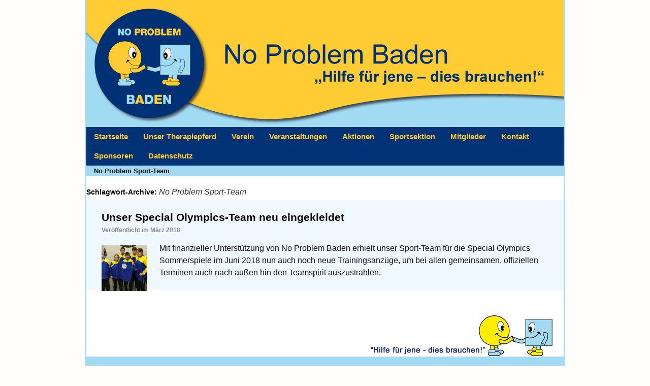

--- FILE ---
content_type: text/html; charset=UTF-8
request_url: https://www.no-problem-baden.at/tag/no-problem-sport-team/
body_size: 7037
content:
<!DOCTYPE html>
<html lang="de">
<head>
<meta charset="UTF-8" />
<meta name="google-site-verification" content="Joj47NI_-2EoV9IoO4_y_Kg0Jjn1RCCQLZDVzlMXiV0" />
<meta name="author" content="No Problem Baden">
<meta name="publisher" content="No Problem Baden">
<meta name="copyright" content="No Problem Baden">
<meta name="description" content="Unter anderem widmet sich der Verein der Fürsorge der Menschen mit besonderen Bedürfnissen, alter, kranker, gebrechlicher Personen, der Kinder-, Jugend– und Familienfürsorge, der allgemeinen Gesundheitspflege sowie der sportlichen Förderung.">
<meta name="keywords" content="No, Problem, Baden, NoProblemBaden, No Problem Ball, No Problem Baden Ball, noproblembaden, Baden, Maria Rettenbacher, rettenbacher, spende, Sponsoring,geistige, Behinderung, Körperbehinderung">
<meta name="page-topic" content="Gesellschaft">
<meta name="page-type" content="Private Homepage">
<meta name="audience" content="Alle"><meta http-equiv="content-language" content="de">
<meta name="robots" content="index, follow">

<title>No Problem Sport-Team | No Problem Baden</title>
<link rel="image_src" href="http://www.no-problem-baden.at/wp-content/uploads/2011/08/logo.png" />
<link rel="profile" href="http://gmpg.org/xfn/11" />
<link rel="stylesheet" type="text/css" media="all" href="https://www.no-problem-baden.at/wp-content/themes/noproblem/style.css" />
<link rel="pingback" href="https://www.no-problem-baden.at/xmlrpc.php" />
<meta name='robots' content='max-image-preview:large' />
<link rel="alternate" type="application/rss+xml" title="No Problem Baden &raquo; Feed" href="https://www.no-problem-baden.at/feed/" />
<link rel="alternate" type="application/rss+xml" title="No Problem Baden &raquo; Kommentar-Feed" href="https://www.no-problem-baden.at/comments/feed/" />
<link rel="alternate" type="application/rss+xml" title="No Problem Baden &raquo; No Problem Sport-Team Schlagwort-Feed" href="https://www.no-problem-baden.at/tag/no-problem-sport-team/feed/" />
<style id='wp-img-auto-sizes-contain-inline-css' type='text/css'>
img:is([sizes=auto i],[sizes^="auto," i]){contain-intrinsic-size:3000px 1500px}
/*# sourceURL=wp-img-auto-sizes-contain-inline-css */
</style>
<style id='wp-emoji-styles-inline-css' type='text/css'>

	img.wp-smiley, img.emoji {
		display: inline !important;
		border: none !important;
		box-shadow: none !important;
		height: 1em !important;
		width: 1em !important;
		margin: 0 0.07em !important;
		vertical-align: -0.1em !important;
		background: none !important;
		padding: 0 !important;
	}
/*# sourceURL=wp-emoji-styles-inline-css */
</style>
<style id='wp-block-library-inline-css' type='text/css'>
:root{--wp-block-synced-color:#7a00df;--wp-block-synced-color--rgb:122,0,223;--wp-bound-block-color:var(--wp-block-synced-color);--wp-editor-canvas-background:#ddd;--wp-admin-theme-color:#007cba;--wp-admin-theme-color--rgb:0,124,186;--wp-admin-theme-color-darker-10:#006ba1;--wp-admin-theme-color-darker-10--rgb:0,107,160.5;--wp-admin-theme-color-darker-20:#005a87;--wp-admin-theme-color-darker-20--rgb:0,90,135;--wp-admin-border-width-focus:2px}@media (min-resolution:192dpi){:root{--wp-admin-border-width-focus:1.5px}}.wp-element-button{cursor:pointer}:root .has-very-light-gray-background-color{background-color:#eee}:root .has-very-dark-gray-background-color{background-color:#313131}:root .has-very-light-gray-color{color:#eee}:root .has-very-dark-gray-color{color:#313131}:root .has-vivid-green-cyan-to-vivid-cyan-blue-gradient-background{background:linear-gradient(135deg,#00d084,#0693e3)}:root .has-purple-crush-gradient-background{background:linear-gradient(135deg,#34e2e4,#4721fb 50%,#ab1dfe)}:root .has-hazy-dawn-gradient-background{background:linear-gradient(135deg,#faaca8,#dad0ec)}:root .has-subdued-olive-gradient-background{background:linear-gradient(135deg,#fafae1,#67a671)}:root .has-atomic-cream-gradient-background{background:linear-gradient(135deg,#fdd79a,#004a59)}:root .has-nightshade-gradient-background{background:linear-gradient(135deg,#330968,#31cdcf)}:root .has-midnight-gradient-background{background:linear-gradient(135deg,#020381,#2874fc)}:root{--wp--preset--font-size--normal:16px;--wp--preset--font-size--huge:42px}.has-regular-font-size{font-size:1em}.has-larger-font-size{font-size:2.625em}.has-normal-font-size{font-size:var(--wp--preset--font-size--normal)}.has-huge-font-size{font-size:var(--wp--preset--font-size--huge)}.has-text-align-center{text-align:center}.has-text-align-left{text-align:left}.has-text-align-right{text-align:right}.has-fit-text{white-space:nowrap!important}#end-resizable-editor-section{display:none}.aligncenter{clear:both}.items-justified-left{justify-content:flex-start}.items-justified-center{justify-content:center}.items-justified-right{justify-content:flex-end}.items-justified-space-between{justify-content:space-between}.screen-reader-text{border:0;clip-path:inset(50%);height:1px;margin:-1px;overflow:hidden;padding:0;position:absolute;width:1px;word-wrap:normal!important}.screen-reader-text:focus{background-color:#ddd;clip-path:none;color:#444;display:block;font-size:1em;height:auto;left:5px;line-height:normal;padding:15px 23px 14px;text-decoration:none;top:5px;width:auto;z-index:100000}html :where(.has-border-color){border-style:solid}html :where([style*=border-top-color]){border-top-style:solid}html :where([style*=border-right-color]){border-right-style:solid}html :where([style*=border-bottom-color]){border-bottom-style:solid}html :where([style*=border-left-color]){border-left-style:solid}html :where([style*=border-width]){border-style:solid}html :where([style*=border-top-width]){border-top-style:solid}html :where([style*=border-right-width]){border-right-style:solid}html :where([style*=border-bottom-width]){border-bottom-style:solid}html :where([style*=border-left-width]){border-left-style:solid}html :where(img[class*=wp-image-]){height:auto;max-width:100%}:where(figure){margin:0 0 1em}html :where(.is-position-sticky){--wp-admin--admin-bar--position-offset:var(--wp-admin--admin-bar--height,0px)}@media screen and (max-width:600px){html :where(.is-position-sticky){--wp-admin--admin-bar--position-offset:0px}}

/*# sourceURL=wp-block-library-inline-css */
</style><style id='global-styles-inline-css' type='text/css'>
:root{--wp--preset--aspect-ratio--square: 1;--wp--preset--aspect-ratio--4-3: 4/3;--wp--preset--aspect-ratio--3-4: 3/4;--wp--preset--aspect-ratio--3-2: 3/2;--wp--preset--aspect-ratio--2-3: 2/3;--wp--preset--aspect-ratio--16-9: 16/9;--wp--preset--aspect-ratio--9-16: 9/16;--wp--preset--color--black: #000000;--wp--preset--color--cyan-bluish-gray: #abb8c3;--wp--preset--color--white: #ffffff;--wp--preset--color--pale-pink: #f78da7;--wp--preset--color--vivid-red: #cf2e2e;--wp--preset--color--luminous-vivid-orange: #ff6900;--wp--preset--color--luminous-vivid-amber: #fcb900;--wp--preset--color--light-green-cyan: #7bdcb5;--wp--preset--color--vivid-green-cyan: #00d084;--wp--preset--color--pale-cyan-blue: #8ed1fc;--wp--preset--color--vivid-cyan-blue: #0693e3;--wp--preset--color--vivid-purple: #9b51e0;--wp--preset--gradient--vivid-cyan-blue-to-vivid-purple: linear-gradient(135deg,rgb(6,147,227) 0%,rgb(155,81,224) 100%);--wp--preset--gradient--light-green-cyan-to-vivid-green-cyan: linear-gradient(135deg,rgb(122,220,180) 0%,rgb(0,208,130) 100%);--wp--preset--gradient--luminous-vivid-amber-to-luminous-vivid-orange: linear-gradient(135deg,rgb(252,185,0) 0%,rgb(255,105,0) 100%);--wp--preset--gradient--luminous-vivid-orange-to-vivid-red: linear-gradient(135deg,rgb(255,105,0) 0%,rgb(207,46,46) 100%);--wp--preset--gradient--very-light-gray-to-cyan-bluish-gray: linear-gradient(135deg,rgb(238,238,238) 0%,rgb(169,184,195) 100%);--wp--preset--gradient--cool-to-warm-spectrum: linear-gradient(135deg,rgb(74,234,220) 0%,rgb(151,120,209) 20%,rgb(207,42,186) 40%,rgb(238,44,130) 60%,rgb(251,105,98) 80%,rgb(254,248,76) 100%);--wp--preset--gradient--blush-light-purple: linear-gradient(135deg,rgb(255,206,236) 0%,rgb(152,150,240) 100%);--wp--preset--gradient--blush-bordeaux: linear-gradient(135deg,rgb(254,205,165) 0%,rgb(254,45,45) 50%,rgb(107,0,62) 100%);--wp--preset--gradient--luminous-dusk: linear-gradient(135deg,rgb(255,203,112) 0%,rgb(199,81,192) 50%,rgb(65,88,208) 100%);--wp--preset--gradient--pale-ocean: linear-gradient(135deg,rgb(255,245,203) 0%,rgb(182,227,212) 50%,rgb(51,167,181) 100%);--wp--preset--gradient--electric-grass: linear-gradient(135deg,rgb(202,248,128) 0%,rgb(113,206,126) 100%);--wp--preset--gradient--midnight: linear-gradient(135deg,rgb(2,3,129) 0%,rgb(40,116,252) 100%);--wp--preset--font-size--small: 13px;--wp--preset--font-size--medium: 20px;--wp--preset--font-size--large: 36px;--wp--preset--font-size--x-large: 42px;--wp--preset--spacing--20: 0.44rem;--wp--preset--spacing--30: 0.67rem;--wp--preset--spacing--40: 1rem;--wp--preset--spacing--50: 1.5rem;--wp--preset--spacing--60: 2.25rem;--wp--preset--spacing--70: 3.38rem;--wp--preset--spacing--80: 5.06rem;--wp--preset--shadow--natural: 6px 6px 9px rgba(0, 0, 0, 0.2);--wp--preset--shadow--deep: 12px 12px 50px rgba(0, 0, 0, 0.4);--wp--preset--shadow--sharp: 6px 6px 0px rgba(0, 0, 0, 0.2);--wp--preset--shadow--outlined: 6px 6px 0px -3px rgb(255, 255, 255), 6px 6px rgb(0, 0, 0);--wp--preset--shadow--crisp: 6px 6px 0px rgb(0, 0, 0);}:where(.is-layout-flex){gap: 0.5em;}:where(.is-layout-grid){gap: 0.5em;}body .is-layout-flex{display: flex;}.is-layout-flex{flex-wrap: wrap;align-items: center;}.is-layout-flex > :is(*, div){margin: 0;}body .is-layout-grid{display: grid;}.is-layout-grid > :is(*, div){margin: 0;}:where(.wp-block-columns.is-layout-flex){gap: 2em;}:where(.wp-block-columns.is-layout-grid){gap: 2em;}:where(.wp-block-post-template.is-layout-flex){gap: 1.25em;}:where(.wp-block-post-template.is-layout-grid){gap: 1.25em;}.has-black-color{color: var(--wp--preset--color--black) !important;}.has-cyan-bluish-gray-color{color: var(--wp--preset--color--cyan-bluish-gray) !important;}.has-white-color{color: var(--wp--preset--color--white) !important;}.has-pale-pink-color{color: var(--wp--preset--color--pale-pink) !important;}.has-vivid-red-color{color: var(--wp--preset--color--vivid-red) !important;}.has-luminous-vivid-orange-color{color: var(--wp--preset--color--luminous-vivid-orange) !important;}.has-luminous-vivid-amber-color{color: var(--wp--preset--color--luminous-vivid-amber) !important;}.has-light-green-cyan-color{color: var(--wp--preset--color--light-green-cyan) !important;}.has-vivid-green-cyan-color{color: var(--wp--preset--color--vivid-green-cyan) !important;}.has-pale-cyan-blue-color{color: var(--wp--preset--color--pale-cyan-blue) !important;}.has-vivid-cyan-blue-color{color: var(--wp--preset--color--vivid-cyan-blue) !important;}.has-vivid-purple-color{color: var(--wp--preset--color--vivid-purple) !important;}.has-black-background-color{background-color: var(--wp--preset--color--black) !important;}.has-cyan-bluish-gray-background-color{background-color: var(--wp--preset--color--cyan-bluish-gray) !important;}.has-white-background-color{background-color: var(--wp--preset--color--white) !important;}.has-pale-pink-background-color{background-color: var(--wp--preset--color--pale-pink) !important;}.has-vivid-red-background-color{background-color: var(--wp--preset--color--vivid-red) !important;}.has-luminous-vivid-orange-background-color{background-color: var(--wp--preset--color--luminous-vivid-orange) !important;}.has-luminous-vivid-amber-background-color{background-color: var(--wp--preset--color--luminous-vivid-amber) !important;}.has-light-green-cyan-background-color{background-color: var(--wp--preset--color--light-green-cyan) !important;}.has-vivid-green-cyan-background-color{background-color: var(--wp--preset--color--vivid-green-cyan) !important;}.has-pale-cyan-blue-background-color{background-color: var(--wp--preset--color--pale-cyan-blue) !important;}.has-vivid-cyan-blue-background-color{background-color: var(--wp--preset--color--vivid-cyan-blue) !important;}.has-vivid-purple-background-color{background-color: var(--wp--preset--color--vivid-purple) !important;}.has-black-border-color{border-color: var(--wp--preset--color--black) !important;}.has-cyan-bluish-gray-border-color{border-color: var(--wp--preset--color--cyan-bluish-gray) !important;}.has-white-border-color{border-color: var(--wp--preset--color--white) !important;}.has-pale-pink-border-color{border-color: var(--wp--preset--color--pale-pink) !important;}.has-vivid-red-border-color{border-color: var(--wp--preset--color--vivid-red) !important;}.has-luminous-vivid-orange-border-color{border-color: var(--wp--preset--color--luminous-vivid-orange) !important;}.has-luminous-vivid-amber-border-color{border-color: var(--wp--preset--color--luminous-vivid-amber) !important;}.has-light-green-cyan-border-color{border-color: var(--wp--preset--color--light-green-cyan) !important;}.has-vivid-green-cyan-border-color{border-color: var(--wp--preset--color--vivid-green-cyan) !important;}.has-pale-cyan-blue-border-color{border-color: var(--wp--preset--color--pale-cyan-blue) !important;}.has-vivid-cyan-blue-border-color{border-color: var(--wp--preset--color--vivid-cyan-blue) !important;}.has-vivid-purple-border-color{border-color: var(--wp--preset--color--vivid-purple) !important;}.has-vivid-cyan-blue-to-vivid-purple-gradient-background{background: var(--wp--preset--gradient--vivid-cyan-blue-to-vivid-purple) !important;}.has-light-green-cyan-to-vivid-green-cyan-gradient-background{background: var(--wp--preset--gradient--light-green-cyan-to-vivid-green-cyan) !important;}.has-luminous-vivid-amber-to-luminous-vivid-orange-gradient-background{background: var(--wp--preset--gradient--luminous-vivid-amber-to-luminous-vivid-orange) !important;}.has-luminous-vivid-orange-to-vivid-red-gradient-background{background: var(--wp--preset--gradient--luminous-vivid-orange-to-vivid-red) !important;}.has-very-light-gray-to-cyan-bluish-gray-gradient-background{background: var(--wp--preset--gradient--very-light-gray-to-cyan-bluish-gray) !important;}.has-cool-to-warm-spectrum-gradient-background{background: var(--wp--preset--gradient--cool-to-warm-spectrum) !important;}.has-blush-light-purple-gradient-background{background: var(--wp--preset--gradient--blush-light-purple) !important;}.has-blush-bordeaux-gradient-background{background: var(--wp--preset--gradient--blush-bordeaux) !important;}.has-luminous-dusk-gradient-background{background: var(--wp--preset--gradient--luminous-dusk) !important;}.has-pale-ocean-gradient-background{background: var(--wp--preset--gradient--pale-ocean) !important;}.has-electric-grass-gradient-background{background: var(--wp--preset--gradient--electric-grass) !important;}.has-midnight-gradient-background{background: var(--wp--preset--gradient--midnight) !important;}.has-small-font-size{font-size: var(--wp--preset--font-size--small) !important;}.has-medium-font-size{font-size: var(--wp--preset--font-size--medium) !important;}.has-large-font-size{font-size: var(--wp--preset--font-size--large) !important;}.has-x-large-font-size{font-size: var(--wp--preset--font-size--x-large) !important;}
/*# sourceURL=global-styles-inline-css */
</style>

<style id='classic-theme-styles-inline-css' type='text/css'>
/*! This file is auto-generated */
.wp-block-button__link{color:#fff;background-color:#32373c;border-radius:9999px;box-shadow:none;text-decoration:none;padding:calc(.667em + 2px) calc(1.333em + 2px);font-size:1.125em}.wp-block-file__button{background:#32373c;color:#fff;text-decoration:none}
/*# sourceURL=/wp-includes/css/classic-themes.min.css */
</style>
<link rel='stylesheet' id='really_simple_share_style-css' href='https://www.no-problem-baden.at/wp-content/plugins/really-simple-facebook-twitter-share-buttons/style.css?ver=6.9' type='text/css' media='all' />
<link rel="https://api.w.org/" href="https://www.no-problem-baden.at/wp-json/" /><link rel="alternate" title="JSON" type="application/json" href="https://www.no-problem-baden.at/wp-json/wp/v2/tags/55" /><link rel="EditURI" type="application/rsd+xml" title="RSD" href="https://www.no-problem-baden.at/xmlrpc.php?rsd" />
<meta name="generator" content="WordPress 6.9" />
<style type="text/css" id="custom-background-css">
body.custom-background { background-color: #fffefc; }
</style>
	<link rel="icon" href="https://www.no-problem-baden.at/wp-content/uploads/2011/08/logo-150x150.png" sizes="32x32" />
<link rel="icon" href="https://www.no-problem-baden.at/wp-content/uploads/2011/08/logo-300x300.png" sizes="192x192" />
<link rel="apple-touch-icon" href="https://www.no-problem-baden.at/wp-content/uploads/2011/08/logo-300x300.png" />
<meta name="msapplication-TileImage" content="https://www.no-problem-baden.at/wp-content/uploads/2011/08/logo-300x300.png" />
		<style type="text/css" id="wp-custom-css">
			td { vertical-align: middle; }		</style>
		
<script type="text/javascript" src="https://apis.google.com/js/plusone.js">
  {lang: 'de'}

  var _gaq = _gaq || [];
  _gaq.push(['_setAccount', 'UA-26160205-1']);
  _gaq.push(['_trackPageview']);

  (function() {
    var ga = document.createElement('script'); ga.type = 'text/javascript'; ga.async = true;
    ga.src = ('https:' == document.location.protocol ? 'https://ssl' : 'http://www') + '.google-analytics.com/ga.js';
    var s = document.getElementsByTagName('script')[0]; s.parentNode.insertBefore(ga, s);
  })();

</script>
<script>(function(d, s, id) {
  var js, fjs = d.getElementsByTagName(s)[0];
  if (d.getElementById(id)) {return;}
  js = d.createElement(s); js.id = id;
  js.src = "//connect.facebook.net/de_DE/all.js#xfbml=1";
  fjs.parentNode.insertBefore(js, fjs);
}(document, 'script', 'facebook-jssdk'));</script>
</head>

<body class="archive tag tag-no-problem-sport-team tag-55 custom-background wp-theme-noproblem">
<div id="fb-root"></div>



<div id="wrapper" class="hfeed">
	<div id="header">
		<div id="masthead">
			<div id="branding" role="banner">
				
						<img src="https://www.no-problem-baden.at/wp-content/uploads/2012/02/header_940x250px.png" width="940" height="250" alt="" />
					
			</div><!-- #branding -->

			<div id="access" role="navigation">
			  
				<div class="skip-link screen-reader-text"><a href="#content" title="Springe zum Inhalt">Springe zum Inhalt</a></div>
				
				<div class="menu"><ul>
<li ><a href="https://www.no-problem-baden.at/">Startseite</a></li><li class="page_item page-item-5085 page_item_has_children"><a href="https://www.no-problem-baden.at/unser-therapiepferd/">Unser Therapiepferd</a>
<ul class='children'>
	<li class="page_item page-item-5090"><a href="https://www.no-problem-baden.at/unser-therapiepferd/unsere-pferdepaten/">Unsere Pferdepaten</a></li>
	<li class="page_item page-item-5088"><a href="https://www.no-problem-baden.at/unser-therapiepferd/zweck-und-angebot/">Zweck und Angebot</a></li>
</ul>
</li>
<li class="page_item page-item-2 page_item_has_children"><a href="https://www.no-problem-baden.at/verein/">Verein</a>
<ul class='children'>
	<li class="page_item page-item-12"><a href="https://www.no-problem-baden.at/verein/was-haben-wir-gemacht/">Chronik</a></li>
	<li class="page_item page-item-16"><a href="https://www.no-problem-baden.at/verein/vorstand/">Vorstand</a></li>
</ul>
</li>
<li class="page_item page-item-18 page_item_has_children"><a href="https://www.no-problem-baden.at/veranstaltungen/">Veranstaltungen</a>
<ul class='children'>
	<li class="page_item page-item-597"><a href="https://www.no-problem-baden.at/veranstaltungen/no-problem-ball-2/">No Problem Ball</a></li>
	<li class="page_item page-item-599"><a href="https://www.no-problem-baden.at/veranstaltungen/no-problem-gala-2/">No Problem Gala</a></li>
	<li class="page_item page-item-190"><a href="https://www.no-problem-baden.at/veranstaltungen/theatergruppe-hirtenberg-enzesfeld/">Theatergruppe Hirtenberg-Enzesfeld</a></li>
</ul>
</li>
<li class="page_item page-item-574"><a href="https://www.no-problem-baden.at/aktionen/">Aktionen</a></li>
<li class="page_item page-item-21 page_item_has_children"><a href="https://www.no-problem-baden.at/projekte/">Sportsektion</a>
<ul class='children'>
	<li class="page_item page-item-717"><a href="https://www.no-problem-baden.at/projekte/projektbeschreibung/">Projektbeschreibung</a></li>
	<li class="page_item page-item-6354"><a href="https://www.no-problem-baden.at/projekte/projektbeschreibung-2/">Trainingsangebote</a></li>
</ul>
</li>
<li class="page_item page-item-25 page_item_has_children"><a href="https://www.no-problem-baden.at/mitglieder/">Mitglieder</a>
<ul class='children'>
	<li class="page_item page-item-132"><a href="https://www.no-problem-baden.at/mitglieder/jahresberichte/">Jahresberichte</a></li>
</ul>
</li>
<li class="page_item page-item-29"><a href="https://www.no-problem-baden.at/kontakt/">Kontakt</a></li>
<li class="page_item page-item-6356"><a href="https://www.no-problem-baden.at/sponsoren/">Sponsoren</a></li>
<li class="page_item page-item-3856"><a href="https://www.no-problem-baden.at/datenschutz/">Datenschutz</a></li>
</ul></div>

			</div><!-- #access -->

		</div><!-- #masthead -->
	</div><!-- #header -->
	<div id="main">
		<div class="breadcrumbs">
			<span property="itemListElement" typeof="ListItem"><span property="name" class="archive taxonomy post_tag current-item">No Problem Sport-Team</span><meta property="url" content="https://www.no-problem-baden.at/tag/no-problem-sport-team/"><meta property="position" content="1"></span>
		</div>

	
		<div id="container">
			<div id="content" role="main">

				<h1 class="page-title">Schlagwort-Archive: <span>No Problem Sport-Team</span></h1>






			<div id="post-3754" class="post-3754 post type-post status-publish format-standard has-post-thumbnail hentry category-allgemein category-neuigkeit category-sport tag-no-problem-sport-team">
			<h2 class="entry-title"><a href="https://www.no-problem-baden.at/unser-special-olympics-team-neu-eingekleidet/" title="Permalink zu Unser Special Olympics-Team neu eingekleidet" rel="bookmark">Unser Special Olympics-Team neu eingekleidet</a></h2>

			<div class="entry-meta">
				<b>Ver&ouml;ffentlicht im März 2018</b>
			</div><!-- .entry-meta -->

				<div class="entry-summary">
				<img width="90" height="90" src="https://www.no-problem-baden.at/wp-content/uploads/2018/03/119-150x150.jpg" class="alignleft recent-thumbs wp-post-image" alt="" decoding="async" />					<p>Mit finanzieller Unterstützung von No Problem Baden erhielt unser Sport-Team für die Special Olympics Sommerspiele im Juni 2018 nun auch noch neue Trainingsanzüge, um bei allen gemeinsamen, offiziellen Terminen auch nach außen hin den Teamspirit auszustrahlen.</p>
			</div><!-- .entry-summary -->
	
			
		</div><!-- #post-## -->

		
	

			</div><!-- #content -->
		</div><!-- #container -->


		<div id="primary" class="widget-area" role="complementary">
			<ul class="xoxo">


				</ul>
		</div><!-- #primary .widget-area -->

	</div><!-- #main -->
<div id="footer-image" style="margin-left:560px;">
		<img src="/wp-content/uploads/2011/08/maenchen.png">
	</div>

	<div id="footer" role="contentinfo">
		<div id="colophon">


		<div id="footer-message" align="right">
				<p style="font-size:14px;"> <b>No Problem Baden</b> | ZVR: 281709196 | Antonsgasse 21-23/2/4, 2500 Baden | <b><a href="http://www.no-problem-baden.at/?page_id=29">Kontakt</a></b> | <b><a href="http://www.no-problem-baden.at/?page_id=25">Mithelfen!</a></b> |  Website: <a href="&#109;&#097;&#105;&#108;&#116;&#111;&#058;&#119;&#101;&#098;&#109;&#097;&#115;&#116;&#101;&#114;&#064;&#110;&#111;&#045;&#112;&#114;&#111;&#098;&#108;&#101;&#109;&#045;&#098;&#097;&#100;&#101;&#110;&#046;&#097;&#116;">M. Riedl & F. Pfahler</a> &nbsp;<!-- <div class="fb-like" data-href="https://www.facebook.com/#!/pages/No-Problem-Baden/244012672312891" data-send="false" data-layout="button_count" data-width="110" data-show-faces="false"> Bitte unterstützen Sie den Verein auf Facebook... &nbsp;</div>--></p>
			</div>

		
		</div><!-- #colophon -->
	</div><!-- #footer -->

</div><!-- #wrapper -->

<script type="speculationrules">
{"prefetch":[{"source":"document","where":{"and":[{"href_matches":"/*"},{"not":{"href_matches":["/wp-*.php","/wp-admin/*","/wp-content/uploads/*","/wp-content/*","/wp-content/plugins/*","/wp-content/themes/noproblem/*","/*\\?(.+)"]}},{"not":{"selector_matches":"a[rel~=\"nofollow\"]"}},{"not":{"selector_matches":".no-prefetch, .no-prefetch a"}}]},"eagerness":"conservative"}]}
</script>
<script id="wp-emoji-settings" type="application/json">
{"baseUrl":"https://s.w.org/images/core/emoji/17.0.2/72x72/","ext":".png","svgUrl":"https://s.w.org/images/core/emoji/17.0.2/svg/","svgExt":".svg","source":{"concatemoji":"https://www.no-problem-baden.at/wp-includes/js/wp-emoji-release.min.js?ver=6.9"}}
</script>
<script type="module">
/* <![CDATA[ */
/*! This file is auto-generated */
const a=JSON.parse(document.getElementById("wp-emoji-settings").textContent),o=(window._wpemojiSettings=a,"wpEmojiSettingsSupports"),s=["flag","emoji"];function i(e){try{var t={supportTests:e,timestamp:(new Date).valueOf()};sessionStorage.setItem(o,JSON.stringify(t))}catch(e){}}function c(e,t,n){e.clearRect(0,0,e.canvas.width,e.canvas.height),e.fillText(t,0,0);t=new Uint32Array(e.getImageData(0,0,e.canvas.width,e.canvas.height).data);e.clearRect(0,0,e.canvas.width,e.canvas.height),e.fillText(n,0,0);const a=new Uint32Array(e.getImageData(0,0,e.canvas.width,e.canvas.height).data);return t.every((e,t)=>e===a[t])}function p(e,t){e.clearRect(0,0,e.canvas.width,e.canvas.height),e.fillText(t,0,0);var n=e.getImageData(16,16,1,1);for(let e=0;e<n.data.length;e++)if(0!==n.data[e])return!1;return!0}function u(e,t,n,a){switch(t){case"flag":return n(e,"\ud83c\udff3\ufe0f\u200d\u26a7\ufe0f","\ud83c\udff3\ufe0f\u200b\u26a7\ufe0f")?!1:!n(e,"\ud83c\udde8\ud83c\uddf6","\ud83c\udde8\u200b\ud83c\uddf6")&&!n(e,"\ud83c\udff4\udb40\udc67\udb40\udc62\udb40\udc65\udb40\udc6e\udb40\udc67\udb40\udc7f","\ud83c\udff4\u200b\udb40\udc67\u200b\udb40\udc62\u200b\udb40\udc65\u200b\udb40\udc6e\u200b\udb40\udc67\u200b\udb40\udc7f");case"emoji":return!a(e,"\ud83e\u1fac8")}return!1}function f(e,t,n,a){let r;const o=(r="undefined"!=typeof WorkerGlobalScope&&self instanceof WorkerGlobalScope?new OffscreenCanvas(300,150):document.createElement("canvas")).getContext("2d",{willReadFrequently:!0}),s=(o.textBaseline="top",o.font="600 32px Arial",{});return e.forEach(e=>{s[e]=t(o,e,n,a)}),s}function r(e){var t=document.createElement("script");t.src=e,t.defer=!0,document.head.appendChild(t)}a.supports={everything:!0,everythingExceptFlag:!0},new Promise(t=>{let n=function(){try{var e=JSON.parse(sessionStorage.getItem(o));if("object"==typeof e&&"number"==typeof e.timestamp&&(new Date).valueOf()<e.timestamp+604800&&"object"==typeof e.supportTests)return e.supportTests}catch(e){}return null}();if(!n){if("undefined"!=typeof Worker&&"undefined"!=typeof OffscreenCanvas&&"undefined"!=typeof URL&&URL.createObjectURL&&"undefined"!=typeof Blob)try{var e="postMessage("+f.toString()+"("+[JSON.stringify(s),u.toString(),c.toString(),p.toString()].join(",")+"));",a=new Blob([e],{type:"text/javascript"});const r=new Worker(URL.createObjectURL(a),{name:"wpTestEmojiSupports"});return void(r.onmessage=e=>{i(n=e.data),r.terminate(),t(n)})}catch(e){}i(n=f(s,u,c,p))}t(n)}).then(e=>{for(const n in e)a.supports[n]=e[n],a.supports.everything=a.supports.everything&&a.supports[n],"flag"!==n&&(a.supports.everythingExceptFlag=a.supports.everythingExceptFlag&&a.supports[n]);var t;a.supports.everythingExceptFlag=a.supports.everythingExceptFlag&&!a.supports.flag,a.supports.everything||((t=a.source||{}).concatemoji?r(t.concatemoji):t.wpemoji&&t.twemoji&&(r(t.twemoji),r(t.wpemoji)))});
//# sourceURL=https://www.no-problem-baden.at/wp-includes/js/wp-emoji-loader.min.js
/* ]]> */
</script>
</body>
</html>
